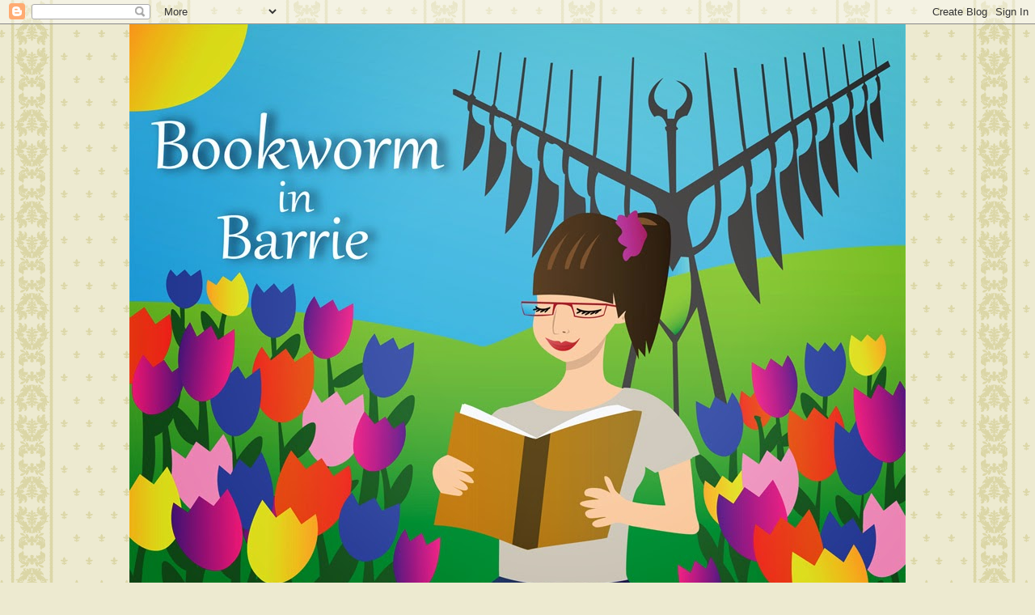

--- FILE ---
content_type: text/html; charset=UTF-8
request_url: http://bookworminbarrie.blogspot.com/2013/08/every-shattered-thing-by-elora-nicole.html
body_size: 15453
content:
<!DOCTYPE html>
<html class='v2' dir='ltr' lang='en-GB'>
<head>
<link href='https://www.blogger.com/static/v1/widgets/335934321-css_bundle_v2.css' rel='stylesheet' type='text/css'/>
<meta content='width=1100' name='viewport'/>
<meta content='text/html; charset=UTF-8' http-equiv='Content-Type'/>
<meta content='blogger' name='generator'/>
<link href='http://bookworminbarrie.blogspot.com/favicon.ico' rel='icon' type='image/x-icon'/>
<link href='http://bookworminbarrie.blogspot.com/2013/08/every-shattered-thing-by-elora-nicole.html' rel='canonical'/>
<link rel="alternate" type="application/atom+xml" title="Welcome fellow Book Worms! - Atom" href="http://bookworminbarrie.blogspot.com/feeds/posts/default" />
<link rel="alternate" type="application/rss+xml" title="Welcome fellow Book Worms! - RSS" href="http://bookworminbarrie.blogspot.com/feeds/posts/default?alt=rss" />
<link rel="service.post" type="application/atom+xml" title="Welcome fellow Book Worms! - Atom" href="https://www.blogger.com/feeds/4778474573256731382/posts/default" />

<link rel="alternate" type="application/atom+xml" title="Welcome fellow Book Worms! - Atom" href="http://bookworminbarrie.blogspot.com/feeds/993655230481673650/comments/default" />
<!--Can't find substitution for tag [blog.ieCssRetrofitLinks]-->
<link href='https://blogger.googleusercontent.com/img/b/R29vZ2xl/AVvXsEgaEenO_RdcjvZvYrLkiTBGUqjO-1O-qjCeS1BAc7hb0ijID20sPJVz2JdJN-APMrGW3rFpwMDFINTB8OGqeOpHfVOlskF35mvDYclrNJx1S75vaerz-4cm0RM8Tv6bkuB65fZniNoy4oY/s320/18158307.jpg' rel='image_src'/>
<meta content='http://bookworminbarrie.blogspot.com/2013/08/every-shattered-thing-by-elora-nicole.html' property='og:url'/>
<meta content='Every Shattered Thing by Elora Nicole Ramirez' property='og:title'/>
<meta content='     Published: August 27 2013 (first published September 18 2012 as Come Alive)   Pages: 235   Source: eARC received in exchange for an hon...' property='og:description'/>
<meta content='https://blogger.googleusercontent.com/img/b/R29vZ2xl/AVvXsEgaEenO_RdcjvZvYrLkiTBGUqjO-1O-qjCeS1BAc7hb0ijID20sPJVz2JdJN-APMrGW3rFpwMDFINTB8OGqeOpHfVOlskF35mvDYclrNJx1S75vaerz-4cm0RM8Tv6bkuB65fZniNoy4oY/w1200-h630-p-k-no-nu/18158307.jpg' property='og:image'/>
<title>Welcome fellow Book Worms!: Every Shattered Thing by Elora Nicole Ramirez</title>
<style id='page-skin-1' type='text/css'><!--
/*
-----------------------------------------------
Blogger Template Style
Name:     Watermark
Designer: Blogger
URL:      www.blogger.com
----------------------------------------------- */
/* Use this with templates/1ktemplate-*.html */
/* Content
----------------------------------------------- */
body {
font: normal normal 15px Georgia, Utopia, 'Palatino Linotype', Palatino, serif;
color: #000000;
background: #EDEAD0 url(//themes.googleusercontent.com/image?id=1MLbQKx6l549D3xIz1BlGuSWb5OffHBbAPew7LK0-j3StOfCwUhhiiMU1ZCb673mBLLts) repeat scroll top center /* Credit: Colonel (http://www.istockphoto.com/googleimages.php?id=1529591&platform=blogger) */;
}
html body .content-outer {
min-width: 0;
max-width: 100%;
width: 100%;
}
.content-outer {
font-size: 92%;
}
a:link {
text-decoration:none;
color: #006cae;
}
a:visited {
text-decoration:none;
color: #005178;
}
a:hover {
text-decoration:underline;
color: #005178;
}
.body-fauxcolumns .cap-top {
margin-top: 30px;
background: transparent none no-repeat scroll center center;
height: 400px;
}
.content-inner {
padding: 0;
}
/* Header
----------------------------------------------- */
.header-inner .Header .titlewrapper,
.header-inner .Header .descriptionwrapper {
padding-left: 20px;
padding-right: 20px;
}
.Header h1 {
font: normal normal 60px Georgia, Utopia, 'Palatino Linotype', Palatino, serif;
color: #ffffff;
text-shadow: 2px 2px rgba(0, 0, 0, .1);
}
.Header h1 a {
color: #ffffff;
}
.Header .description {
font-size: 140%;
color: #ffffff;
}
/* Tabs
----------------------------------------------- */
.tabs-inner .section {
margin: 0 20px;
}
.tabs-inner .PageList, .tabs-inner .LinkList, .tabs-inner .Labels {
margin-left: -11px;
margin-right: -11px;
background-color: #ede9c1;
border-top: 3px solid #ffffff;
border-bottom: 3px solid #ffffff;
-moz-box-shadow: 0 0 10px rgba(0, 0, 0, .3);
-webkit-box-shadow: 0 0 10px rgba(0, 0, 0, .3);
-goog-ms-box-shadow: 0 0 10px rgba(0, 0, 0, .3);
box-shadow: 0 0 10px rgba(0, 0, 0, .3);
}
.tabs-inner .PageList .widget-content,
.tabs-inner .LinkList .widget-content,
.tabs-inner .Labels .widget-content {
margin: -3px -11px;
background: transparent url(http://www.blogblog.com/1kt/watermark/tabs_background_right_bubblegum.png)  no-repeat scroll right;
}
.tabs-inner .widget ul {
padding: 2px 25px;
max-height: 34px;
background: transparent url(http://www.blogblog.com/1kt/watermark/tabs_background_left_bubblegum.png) no-repeat scroll left;
}
.tabs-inner .widget li {
border: none;
}
.tabs-inner .widget li a {
display: inline-block;
padding: .25em 1em;
font: normal normal 20px Georgia, Utopia, 'Palatino Linotype', Palatino, serif;
color: #007fcd;
border-right: 1px solid transparent;
}
.tabs-inner .widget li:first-child a {
border-left: 1px solid transparent;
}
.tabs-inner .widget li.selected a, .tabs-inner .widget li a:hover {
color: #000000;
}
/* Headings
----------------------------------------------- */
h2 {
font: normal normal 20px Georgia, Utopia, 'Palatino Linotype', Palatino, serif;
color: #000000;
margin: 0 0 .5em;
}
h2.date-header {
font: normal normal 16px Georgia, Utopia, 'Palatino Linotype', Palatino, serif;
color: #000000;
}
/* Main
----------------------------------------------- */
.main-inner .column-center-inner,
.main-inner .column-left-inner,
.main-inner .column-right-inner {
padding: 0 5px;
}
.main-outer {
margin-top: 0;
background: transparent none no-repeat scroll top left;
}
.main-inner {
padding-top: 30px;
}
.main-cap-top {
position: relative;
}
.main-cap-top .cap-right {
position: absolute;
height: 0;
width: 100%;
bottom: 0;
background: transparent none repeat-x scroll bottom center;
}
.main-cap-top .cap-left {
position: absolute;
height: 245px;
width: 280px;
right: 0;
bottom: 0;
background: transparent none no-repeat scroll bottom left;
}
/* Posts
----------------------------------------------- */
.post-outer {
padding: 15px 20px;
margin: 0 0 25px;
background: #ede9c1 none repeat scroll top left;
_background-image: none;
border: solid 6px #ffffff;
-moz-box-shadow: 0 0 5px rgba(0, 0, 0, .1);
-webkit-box-shadow: 0 0 5px rgba(0, 0, 0, .1);
-goog-ms-box-shadow: 0 0 5px rgba(0, 0, 0, .1);
box-shadow: 0 0 5px rgba(0, 0, 0, .1);
}
h3.post-title {
font: normal normal 30px Georgia, Utopia, 'Palatino Linotype', Palatino, serif;
margin: 0;
}
.comments h4 {
font: normal normal 30px Georgia, Utopia, 'Palatino Linotype', Palatino, serif;
margin: 1em 0 0;
}
.post-body {
font-size: 105%;
line-height: 1.5;
position: relative;
}
.post-header {
margin: 0 0 1em;
color: #554d8b;
}
.post-footer {
margin: 10px 0 0;
padding: 10px 0 0;
color: #554d8b;
border-top: dashed 1px #6c6c6c;
}
#blog-pager {
font-size: 140%
}
#comments .comment-author {
padding-top: 1.5em;
border-top: dashed 1px #6c6c6c;
background-position: 0 1.5em;
}
#comments .comment-author:first-child {
padding-top: 0;
border-top: none;
}
.avatar-image-container {
margin: .2em 0 0;
}
/* Comments
----------------------------------------------- */
.comments .comments-content .icon.blog-author {
background-repeat: no-repeat;
background-image: url([data-uri]);
}
.comments .comments-content .loadmore a {
border-top: 1px solid #6c6c6c;
border-bottom: 1px solid #6c6c6c;
}
.comments .continue {
border-top: 2px solid #6c6c6c;
}
/* Widgets
----------------------------------------------- */
.widget ul, .widget #ArchiveList ul.flat {
padding: 0;
list-style: none;
}
.widget ul li, .widget #ArchiveList ul.flat li {
padding: .35em 0;
text-indent: 0;
border-top: dashed 1px #6c6c6c;
}
.widget ul li:first-child, .widget #ArchiveList ul.flat li:first-child {
border-top: none;
}
.widget .post-body ul {
list-style: disc;
}
.widget .post-body ul li {
border: none;
}
.widget .zippy {
color: #6c6c6c;
}
.post-body img, .post-body .tr-caption-container, .Profile img, .Image img,
.BlogList .item-thumbnail img {
padding: 5px;
background: #fff;
-moz-box-shadow: 1px 1px 5px rgba(0, 0, 0, .5);
-webkit-box-shadow: 1px 1px 5px rgba(0, 0, 0, .5);
-goog-ms-box-shadow: 1px 1px 5px rgba(0, 0, 0, .5);
box-shadow: 1px 1px 5px rgba(0, 0, 0, .5);
}
.post-body img, .post-body .tr-caption-container {
padding: 8px;
}
.post-body .tr-caption-container {
color: #333333;
}
.post-body .tr-caption-container img {
padding: 0;
background: transparent;
border: none;
-moz-box-shadow: 0 0 0 rgba(0, 0, 0, .1);
-webkit-box-shadow: 0 0 0 rgba(0, 0, 0, .1);
-goog-ms-box-shadow: 0 0 0 rgba(0, 0, 0, .1);
box-shadow: 0 0 0 rgba(0, 0, 0, .1);
}
/* Footer
----------------------------------------------- */
.footer-outer {
color:#353535;
background: #ffeac6 url(http://www.blogblog.com/1kt/watermark/body_background_birds.png) repeat scroll top left;
}
.footer-outer a {
color: #007fcd;
}
.footer-outer a:visited {
color: #0073ab;
}
.footer-outer a:hover {
color: #0073ab;
}
.footer-outer .widget h2 {
color: #0073ab;
}
/* Mobile
----------------------------------------------- */
body.mobile  {
background-size: 100% auto;
}
.mobile .body-fauxcolumn-outer {
background: transparent none repeat scroll top left;
}
html .mobile .mobile-date-outer {
border-bottom: none;
background: #ede9c1 none repeat scroll top left;
_background-image: none;
margin-bottom: 10px;
}
.mobile .main-inner .date-outer {
padding: 0;
}
.mobile .main-inner .date-header {
margin: 10px;
}
.mobile .main-cap-top {
z-index: -1;
}
.mobile .content-outer {
font-size: 100%;
}
.mobile .post-outer {
padding: 10px;
}
.mobile .main-cap-top .cap-left {
background: transparent none no-repeat scroll bottom left;
}
.mobile .body-fauxcolumns .cap-top {
margin: 0;
}
.mobile-link-button {
background: #ede9c1 none repeat scroll top left;
}
.mobile-link-button a:link, .mobile-link-button a:visited {
color: #006cae;
}
.mobile-index-date .date-header {
color: #000000;
}
.mobile-index-contents {
color: #000000;
}
.mobile .tabs-inner .section {
margin: 0;
}
.mobile .tabs-inner .PageList {
margin-left: 0;
margin-right: 0;
}
.mobile .tabs-inner .PageList .widget-content {
margin: 0;
color: #000000;
background: #ede9c1 none repeat scroll top left;
}
.mobile .tabs-inner .PageList .widget-content .pagelist-arrow {
border-left: 1px solid transparent;
}

--></style>
<style id='template-skin-1' type='text/css'><!--
body {
min-width: 960px;
}
.content-outer, .content-fauxcolumn-outer, .region-inner {
min-width: 960px;
max-width: 960px;
_width: 960px;
}
.main-inner .columns {
padding-left: 260px;
padding-right: 0px;
}
.main-inner .fauxcolumn-center-outer {
left: 260px;
right: 0px;
/* IE6 does not respect left and right together */
_width: expression(this.parentNode.offsetWidth -
parseInt("260px") -
parseInt("0px") + 'px');
}
.main-inner .fauxcolumn-left-outer {
width: 260px;
}
.main-inner .fauxcolumn-right-outer {
width: 0px;
}
.main-inner .column-left-outer {
width: 260px;
right: 100%;
margin-left: -260px;
}
.main-inner .column-right-outer {
width: 0px;
margin-right: -0px;
}
#layout {
min-width: 0;
}
#layout .content-outer {
min-width: 0;
width: 800px;
}
#layout .region-inner {
min-width: 0;
width: auto;
}
body#layout div.add_widget {
padding: 8px;
}
body#layout div.add_widget a {
margin-left: 32px;
}
--></style>
<style>
    body {background-image:url(\/\/themes.googleusercontent.com\/image?id=1MLbQKx6l549D3xIz1BlGuSWb5OffHBbAPew7LK0-j3StOfCwUhhiiMU1ZCb673mBLLts);}
    
@media (max-width: 200px) { body {background-image:url(\/\/themes.googleusercontent.com\/image?id=1MLbQKx6l549D3xIz1BlGuSWb5OffHBbAPew7LK0-j3StOfCwUhhiiMU1ZCb673mBLLts&options=w200);}}
@media (max-width: 400px) and (min-width: 201px) { body {background-image:url(\/\/themes.googleusercontent.com\/image?id=1MLbQKx6l549D3xIz1BlGuSWb5OffHBbAPew7LK0-j3StOfCwUhhiiMU1ZCb673mBLLts&options=w400);}}
@media (max-width: 800px) and (min-width: 401px) { body {background-image:url(\/\/themes.googleusercontent.com\/image?id=1MLbQKx6l549D3xIz1BlGuSWb5OffHBbAPew7LK0-j3StOfCwUhhiiMU1ZCb673mBLLts&options=w800);}}
@media (max-width: 1200px) and (min-width: 801px) { body {background-image:url(\/\/themes.googleusercontent.com\/image?id=1MLbQKx6l549D3xIz1BlGuSWb5OffHBbAPew7LK0-j3StOfCwUhhiiMU1ZCb673mBLLts&options=w1200);}}
/* Last tag covers anything over one higher than the previous max-size cap. */
@media (min-width: 1201px) { body {background-image:url(\/\/themes.googleusercontent.com\/image?id=1MLbQKx6l549D3xIz1BlGuSWb5OffHBbAPew7LK0-j3StOfCwUhhiiMU1ZCb673mBLLts&options=w1600);}}
  </style>
<link href='https://www.blogger.com/dyn-css/authorization.css?targetBlogID=4778474573256731382&amp;zx=9d6e77d7-ae19-42b8-badd-bfb33648062b' media='none' onload='if(media!=&#39;all&#39;)media=&#39;all&#39;' rel='stylesheet'/><noscript><link href='https://www.blogger.com/dyn-css/authorization.css?targetBlogID=4778474573256731382&amp;zx=9d6e77d7-ae19-42b8-badd-bfb33648062b' rel='stylesheet'/></noscript>
<meta name='google-adsense-platform-account' content='ca-host-pub-1556223355139109'/>
<meta name='google-adsense-platform-domain' content='blogspot.com'/>

</head>
<body class='loading variant-bubblegum'>
<div class='navbar section' id='navbar' name='Navbar'><div class='widget Navbar' data-version='1' id='Navbar1'><script type="text/javascript">
    function setAttributeOnload(object, attribute, val) {
      if(window.addEventListener) {
        window.addEventListener('load',
          function(){ object[attribute] = val; }, false);
      } else {
        window.attachEvent('onload', function(){ object[attribute] = val; });
      }
    }
  </script>
<div id="navbar-iframe-container"></div>
<script type="text/javascript" src="https://apis.google.com/js/platform.js"></script>
<script type="text/javascript">
      gapi.load("gapi.iframes:gapi.iframes.style.bubble", function() {
        if (gapi.iframes && gapi.iframes.getContext) {
          gapi.iframes.getContext().openChild({
              url: 'https://www.blogger.com/navbar/4778474573256731382?po\x3d993655230481673650\x26origin\x3dhttp://bookworminbarrie.blogspot.com',
              where: document.getElementById("navbar-iframe-container"),
              id: "navbar-iframe"
          });
        }
      });
    </script><script type="text/javascript">
(function() {
var script = document.createElement('script');
script.type = 'text/javascript';
script.src = '//pagead2.googlesyndication.com/pagead/js/google_top_exp.js';
var head = document.getElementsByTagName('head')[0];
if (head) {
head.appendChild(script);
}})();
</script>
</div></div>
<div class='body-fauxcolumns'>
<div class='fauxcolumn-outer body-fauxcolumn-outer'>
<div class='cap-top'>
<div class='cap-left'></div>
<div class='cap-right'></div>
</div>
<div class='fauxborder-left'>
<div class='fauxborder-right'></div>
<div class='fauxcolumn-inner'>
</div>
</div>
<div class='cap-bottom'>
<div class='cap-left'></div>
<div class='cap-right'></div>
</div>
</div>
</div>
<div class='content'>
<div class='content-fauxcolumns'>
<div class='fauxcolumn-outer content-fauxcolumn-outer'>
<div class='cap-top'>
<div class='cap-left'></div>
<div class='cap-right'></div>
</div>
<div class='fauxborder-left'>
<div class='fauxborder-right'></div>
<div class='fauxcolumn-inner'>
</div>
</div>
<div class='cap-bottom'>
<div class='cap-left'></div>
<div class='cap-right'></div>
</div>
</div>
</div>
<div class='content-outer'>
<div class='content-cap-top cap-top'>
<div class='cap-left'></div>
<div class='cap-right'></div>
</div>
<div class='fauxborder-left content-fauxborder-left'>
<div class='fauxborder-right content-fauxborder-right'></div>
<div class='content-inner'>
<header>
<div class='header-outer'>
<div class='header-cap-top cap-top'>
<div class='cap-left'></div>
<div class='cap-right'></div>
</div>
<div class='fauxborder-left header-fauxborder-left'>
<div class='fauxborder-right header-fauxborder-right'></div>
<div class='region-inner header-inner'>
<div class='header section' id='header' name='Header'><div class='widget Header' data-version='1' id='Header1'>
<div id='header-inner'>
<a href='http://bookworminbarrie.blogspot.com/' style='display: block'>
<img alt='Welcome fellow Book Worms!' height='742px; ' id='Header1_headerimg' src='https://blogger.googleusercontent.com/img/b/R29vZ2xl/AVvXsEgT4jUnwqmjiD89d_UIOpQOlCqwNjPEz7upYLJT1Fs3thDwSwhpn4FNVQLtpmnLy_wQe83HjF1MQ-1RpTgayqmrdCiw2H5WRZ9DjHp-2vESW3AmTyPVUYWds-QJcV-WenW4sjY-r1_7s1U/s1600/a-bookworm-in-barrie_header.jpg' style='display: block' width='960px; '/>
</a>
</div>
</div></div>
</div>
</div>
<div class='header-cap-bottom cap-bottom'>
<div class='cap-left'></div>
<div class='cap-right'></div>
</div>
</div>
</header>
<div class='tabs-outer'>
<div class='tabs-cap-top cap-top'>
<div class='cap-left'></div>
<div class='cap-right'></div>
</div>
<div class='fauxborder-left tabs-fauxborder-left'>
<div class='fauxborder-right tabs-fauxborder-right'></div>
<div class='region-inner tabs-inner'>
<div class='tabs section' id='crosscol' name='Cross-column'><div class='widget PageList' data-version='1' id='PageList1'>
<h2>Pages</h2>
<div class='widget-content'>
<ul>
<li>
<a href='http://bookworminbarrie.blogspot.com/'>Home</a>
</li>
<li>
<a href='http://bookworminbarrie.blogspot.com/p/contact-information.html'>Contact</a>
</li>
<li>
<a href='http://bookworminbarrie.blogspot.com/p/adult-title-reviews.html'>Adult Reviews</a>
</li>
<li>
<a href='http://bookworminbarrie.blogspot.com/p/na-reviews.html'>NA Reviews</a>
</li>
<li>
<a href='http://bookworminbarrie.blogspot.com/p/ya-reviews.html'>YA Reviews</a>
</li>
<li>
<a href='http://bookworminbarrie.blogspot.com/p/middle-grade-reviews.html'>Middle Grade Reviews</a>
</li>
</ul>
<div class='clear'></div>
</div>
</div></div>
<div class='tabs section' id='crosscol-overflow' name='Cross-Column 2'><div class='widget Image' data-version='1' id='Image1'>
<div class='widget-content'>
<img alt='' height='67' id='Image1_img' src='https://blogger.googleusercontent.com/img/b/R29vZ2xl/AVvXsEhif_wUaYaxnHkdEOA564tXxcYLZCHXEL5EwHLdwFSLqgYUO9nhn3CwsjOGAJekbfK7bqVeFbzxiBBBUpmB7-86WkxcAaERPOo9TOBYBT2stl-5EBtHp_oKY3drD2A5hPzeCUpNrCyzQx4/s758/black235x67.jpg' width='235'/>
<br/>
</div>
<div class='clear'></div>
</div></div>
</div>
</div>
<div class='tabs-cap-bottom cap-bottom'>
<div class='cap-left'></div>
<div class='cap-right'></div>
</div>
</div>
<div class='main-outer'>
<div class='main-cap-top cap-top'>
<div class='cap-left'></div>
<div class='cap-right'></div>
</div>
<div class='fauxborder-left main-fauxborder-left'>
<div class='fauxborder-right main-fauxborder-right'></div>
<div class='region-inner main-inner'>
<div class='columns fauxcolumns'>
<div class='fauxcolumn-outer fauxcolumn-center-outer'>
<div class='cap-top'>
<div class='cap-left'></div>
<div class='cap-right'></div>
</div>
<div class='fauxborder-left'>
<div class='fauxborder-right'></div>
<div class='fauxcolumn-inner'>
</div>
</div>
<div class='cap-bottom'>
<div class='cap-left'></div>
<div class='cap-right'></div>
</div>
</div>
<div class='fauxcolumn-outer fauxcolumn-left-outer'>
<div class='cap-top'>
<div class='cap-left'></div>
<div class='cap-right'></div>
</div>
<div class='fauxborder-left'>
<div class='fauxborder-right'></div>
<div class='fauxcolumn-inner'>
</div>
</div>
<div class='cap-bottom'>
<div class='cap-left'></div>
<div class='cap-right'></div>
</div>
</div>
<div class='fauxcolumn-outer fauxcolumn-right-outer'>
<div class='cap-top'>
<div class='cap-left'></div>
<div class='cap-right'></div>
</div>
<div class='fauxborder-left'>
<div class='fauxborder-right'></div>
<div class='fauxcolumn-inner'>
</div>
</div>
<div class='cap-bottom'>
<div class='cap-left'></div>
<div class='cap-right'></div>
</div>
</div>
<!-- corrects IE6 width calculation -->
<div class='columns-inner'>
<div class='column-center-outer'>
<div class='column-center-inner'>
<div class='main section' id='main' name='Main'><div class='widget Blog' data-version='1' id='Blog1'>
<div class='blog-posts hfeed'>

          <div class="date-outer">
        
<h2 class='date-header'><span>Wednesday, 28 August 2013</span></h2>

          <div class="date-posts">
        
<div class='post-outer'>
<div class='post hentry uncustomized-post-template' itemprop='blogPost' itemscope='itemscope' itemtype='http://schema.org/BlogPosting'>
<meta content='https://blogger.googleusercontent.com/img/b/R29vZ2xl/AVvXsEgaEenO_RdcjvZvYrLkiTBGUqjO-1O-qjCeS1BAc7hb0ijID20sPJVz2JdJN-APMrGW3rFpwMDFINTB8OGqeOpHfVOlskF35mvDYclrNJx1S75vaerz-4cm0RM8Tv6bkuB65fZniNoy4oY/s320/18158307.jpg' itemprop='image_url'/>
<meta content='4778474573256731382' itemprop='blogId'/>
<meta content='993655230481673650' itemprop='postId'/>
<a name='993655230481673650'></a>
<h3 class='post-title entry-title' itemprop='name'>
Every Shattered Thing by Elora Nicole Ramirez
</h3>
<div class='post-header'>
<div class='post-header-line-1'></div>
</div>
<div class='post-body entry-content' id='post-body-993655230481673650' itemprop='description articleBody'>
<div class="separator" style="clear: both; text-align: center;">
<a href="https://blogger.googleusercontent.com/img/b/R29vZ2xl/AVvXsEgaEenO_RdcjvZvYrLkiTBGUqjO-1O-qjCeS1BAc7hb0ijID20sPJVz2JdJN-APMrGW3rFpwMDFINTB8OGqeOpHfVOlskF35mvDYclrNJx1S75vaerz-4cm0RM8Tv6bkuB65fZniNoy4oY/s1600/18158307.jpg" imageanchor="1" style="margin-left: 1em; margin-right: 1em;"><img border="0" height="320" src="https://blogger.googleusercontent.com/img/b/R29vZ2xl/AVvXsEgaEenO_RdcjvZvYrLkiTBGUqjO-1O-qjCeS1BAc7hb0ijID20sPJVz2JdJN-APMrGW3rFpwMDFINTB8OGqeOpHfVOlskF35mvDYclrNJx1S75vaerz-4cm0RM8Tv6bkuB65fZniNoy4oY/s320/18158307.jpg" width="201" /></a></div>
<div style="text-align: center;">
<br /></div>
<div style="text-align: left;">
Published: August 27 2013 (first published September 18 2012 as Come Alive)</div>
<div style="text-align: left;">
Pages: 235</div>
<div style="text-align: left;">
Source: eARC received in exchange for an honest review</div>
<div style="text-align: left;">
Goodreads:&nbsp;<a href="http://www.goodreads.com/book/show/18158307-every-shattered-thing">http://www.goodreads.com/book/show/18158307-every-shattered-thing</a></div>
<div style="text-align: left;">
Where to buy:</div>
<div style="text-align: left;">
Amazon.com&nbsp;<a href="http://www.amazon.com/Every-Shattered-Thing-Alive-ebook/dp/B00ESHVACI/ref=sr_1_2?ie=UTF8&amp;qid=1377664612&amp;sr=8-2&amp;keywords=every+shattered+thing">http://www.amazon.com/Every-Shattered-Thing-Alive-ebook/dp/B00ESHVACI/ref=sr_1_2?ie=UTF8&amp;qid=1377664612&amp;sr=8-2&amp;keywords=every+shattered+thing</a></div>
<div style="text-align: left;">
Amazon.ca&nbsp;<a href="http://www.amazon.ca/Every-Shattered-Thing-Alive-ebook/dp/B00ESHVACI/ref=sr_1_1?ie=UTF8&amp;qid=1377664649&amp;sr=8-1&amp;keywords=every+shattered+thing">http://www.amazon.ca/Every-Shattered-Thing-Alive-ebook/dp/B00ESHVACI/ref=sr_1_1?ie=UTF8&amp;qid=1377664649&amp;sr=8-1&amp;keywords=every+shattered+thing</a></div>
<div style="text-align: left;">
Barnes &amp; Noble&nbsp;<a href="http://www.barnesandnoble.com/w/every-shattered-thing-elora-ramirez/1116749553?ean=2940148637714">http://www.barnesandnoble.com/w/every-shattered-thing-elora-ramirez/1116749553?ean=2940148637714</a></div>
<div style="text-align: left;">
Kobo&nbsp;<a href="http://store.kobobooks.com/en-CA/ebook/every-shattered-thing">http://store.kobobooks.com/en-CA/ebook/every-shattered-thing</a></div>
<div style="text-align: left;">
<br /></div>
<div style="text-align: center;">
<b><i>*THIS BOOK IS SUGGESTED (IN MY OPINION) FOR MATURE</i></b></div>
<div style="text-align: center;">
<b><i>AUDIENCES DUE TO SOME GRAPHIC SCENES*</i></b></div>
<div style="text-align: center;">
<b><i><br /></i></b></div>
<div style="text-align: center;">
<b>SYNOPSIS</b></div>
<div style="text-align: center;">
<b><br /></b></div>
<div style="text-align: center;">
Stephanie fights reality every day. The voices inside, the ones declaring her worth, deem her broken, used and dirty. She is an object. A toy. Something to be tossed aside when bored. Who will believe her if she whispers the truth about her wrecking ball of a family? Eventually, her secret explodes and the person who means the most to her knows just how shattered she is and why she's so afraid. But rescue is closer than she realises. Hidden in plain sight, her horror hasn't been ignored by everyone. Racing against the truth of what she faces, forces are joining together and developing a plan to free her from the hell in her own backyard. And while she's at her lowest point, She's hit with the beauty of love at any cost - redemption in the face of ruin. Will it be enough?</div>
<div style="text-align: center;">
<br /></div>
<div style="text-align: center;">
<b>MY REVIEW</b></div>
<div style="text-align: center;">
<b><br /></b></div>
<div style="text-align: left;">
This book....what can I say? I had so many emotions, most of them had me crying, it is not a very long book, but it packs a powerful punch about reality right in your face! The synopsis does not give away what the content of Stephanie's secrets are, and I don't really want to give it away either, however, it may be a trigger for some people so I will give two basic subjects that are covered in this book, physical and emotional abuse, and child prostitution, I will not go any father than that.&nbsp;</div>
<div style="text-align: left;">
<br /></div>
<div style="text-align: left;">
I read this book yesterday, and I still cannot stop thinking about it, I know that some may say "it's only a book", but it it not! This is happening everyday to girls (and boys) around the world, and could quite possibly be happening next door to us, and we may never know it.&nbsp;</div>
<div style="text-align: left;">
<br /></div>
<div style="text-align: left;">
There is a non-profit organisation mentioned in the book called Love146, I have heard of them before, and watched a couple videos about how they started the organisation, and you can see in the man's eyes about how passionate he is, and he was near tears telling about when he went on his first undercover mission to see how everything happens, it is truly heartbreaking, and inspiring at the same time as he has taken that experience and ran with it and dedicated his life to fighting so that no one has to go through that again in any country!</div>
<div style="text-align: left;">
<br /></div>
<div style="text-align: left;">
There are definitely situations in this book that were hard to read, and some made me gag a little just out of the sheer force of the trauma that she is experiencing. When she meets Kevin and she has someone who is a safe spot for her, I was relieved, she needed that. Also learning about Emma and her husband Jude and how good they were to her, it frustrated me that she didn't tell them what was going on, however, at the same time I understood it as she felt she needed to be there for her brother. Also there is the the "battered woman" syndrome where she believed everything that her dad said to her about leaving, he would find her and bring her back, that there was no way out, and this was going to be her life from now on, it is the same reason that it takes some women so long to leave their partners, and some never do, because they have just come to accept what is going on, and they don't fight it anymore.</div>
<div style="text-align: left;">
<br /></div>
<div style="text-align: left;">
I highly suggest this book to everyone! It is one of those books that will leave you reeling and looking for something that you can do to help, even if it is a $5.00 donation somewhere, I know I am going to be researching more and looking for opportunities to help for sure! I think that this book should be read by teenagers mature enough to handle the content as it gives a lot of good information about how their fellow classmates may be hiding what is going on at home, and what to look for so they may report it to someone to help them.</div>
<div style="text-align: left;">
<br /></div>
<div style="text-align: left;">
This is a 5/5 and if you have read it, I would love to know what you think!</div>
<div style="text-align: left;">
<br /></div>
<div style="text-align: center;">
<b>AUTHOR BIO</b></div>
<div style="text-align: center;">
<b><br /></b></div>
<div class="separator" style="clear: both; text-align: center;">
<a href="https://blogger.googleusercontent.com/img/b/R29vZ2xl/AVvXsEinQhcLhLFAvPRxDSmERoOBnmroDXjebfp3qfu_H0TW3uCPCrsX5C4rz1kulwUSovbsPytX2b1dHzxkX6olcBKShyphenhyphenHpU-_qGPNBVwZp6LIFQ8hNVlidkKu4OhqWv6yYVBnqIPaHLAiNTxc/s1600/5786742.jpg" imageanchor="1" style="margin-left: 1em; margin-right: 1em;"><img border="0" height="320" src="https://blogger.googleusercontent.com/img/b/R29vZ2xl/AVvXsEinQhcLhLFAvPRxDSmERoOBnmroDXjebfp3qfu_H0TW3uCPCrsX5C4rz1kulwUSovbsPytX2b1dHzxkX6olcBKShyphenhyphenHpU-_qGPNBVwZp6LIFQ8hNVlidkKu4OhqWv6yYVBnqIPaHLAiNTxc/s320/5786742.jpg" width="320" /></a></div>
<div style="text-align: center;">
<b><br /></b></div>
<div style="text-align: center;">
Elora Ramirez lives in Auston, Texas with her chef-husband. At age four, she taught herself how to read and write, cutting her teeth on books like Dr. Seuss and writing anywhere she could find space - including her fisher price kitchen set, the pages of picture books and Highlights Magazine. Since then, she's grown to love the way words feel as they swell within her bones. Writing holy and broken is her calling, and pushing back the darkness and pursuing beauty through the story is her purpose. She loves hip-hop, wishes she lived by the beach and cannot write without copious amounts of coffee, chocolate, and her husband's lavender liqueur.</div>
<div style="text-align: center;">
<br /></div>
<div style="text-align: center;">
Where to find her:</div>
<div style="text-align: center;">
<br /></div>
<div style="text-align: center;">
Website:&nbsp;<a href="http://eloranicole.com/">http://eloranicole.com/</a></div>
<div style="text-align: center;">
Author facebook:&nbsp;<a href="https://www.facebook.com/eloranicolewrites">https://www.facebook.com/eloranicolewrites</a></div>
<div style="text-align: center;">
Twitter:&nbsp;<a href="https://twitter.com/eloranicole">https://twitter.com/eloranicole</a></div>
<div style="text-align: center;">
Author goodreads:&nbsp;<a href="http://www.goodreads.com/author/show/5786742.Elora_Nicole_Ramirez">http://www.goodreads.com/author/show/5786742.Elora_Nicole_Ramirez</a></div>
<div style="text-align: center;">
<br /></div>
<div style="text-align: left;">
<br /></div>
<div style="text-align: left;">
<br /></div>
<div style='clear: both;'></div>
</div>
<div class='post-footer'>
<div class='post-footer-line post-footer-line-1'>
<span class='post-author vcard'>
Posted by
<span class='fn' itemprop='author' itemscope='itemscope' itemtype='http://schema.org/Person'>
<meta content='https://www.blogger.com/profile/14253451205824146750' itemprop='url'/>
<a class='g-profile' href='https://www.blogger.com/profile/14253451205824146750' rel='author' title='author profile'>
<span itemprop='name'>BookwormInBarrie</span>
</a>
</span>
</span>
<span class='post-timestamp'>
at
<meta content='http://bookworminbarrie.blogspot.com/2013/08/every-shattered-thing-by-elora-nicole.html' itemprop='url'/>
<a class='timestamp-link' href='http://bookworminbarrie.blogspot.com/2013/08/every-shattered-thing-by-elora-nicole.html' rel='bookmark' title='permanent link'><abbr class='published' itemprop='datePublished' title='2013-08-28T02:07:00-04:00'>2:07 am</abbr></a>
</span>
<span class='post-comment-link'>
</span>
<span class='post-icons'>
<span class='item-control blog-admin pid-1339476097'>
<a href='https://www.blogger.com/post-edit.g?blogID=4778474573256731382&postID=993655230481673650&from=pencil' title='Edit Post'>
<img alt='' class='icon-action' height='18' src='https://resources.blogblog.com/img/icon18_edit_allbkg.gif' width='18'/>
</a>
</span>
</span>
<div class='post-share-buttons goog-inline-block'>
<a class='goog-inline-block share-button sb-email' href='https://www.blogger.com/share-post.g?blogID=4778474573256731382&postID=993655230481673650&target=email' target='_blank' title='Email This'><span class='share-button-link-text'>Email This</span></a><a class='goog-inline-block share-button sb-blog' href='https://www.blogger.com/share-post.g?blogID=4778474573256731382&postID=993655230481673650&target=blog' onclick='window.open(this.href, "_blank", "height=270,width=475"); return false;' target='_blank' title='BlogThis!'><span class='share-button-link-text'>BlogThis!</span></a><a class='goog-inline-block share-button sb-twitter' href='https://www.blogger.com/share-post.g?blogID=4778474573256731382&postID=993655230481673650&target=twitter' target='_blank' title='Share to X'><span class='share-button-link-text'>Share to X</span></a><a class='goog-inline-block share-button sb-facebook' href='https://www.blogger.com/share-post.g?blogID=4778474573256731382&postID=993655230481673650&target=facebook' onclick='window.open(this.href, "_blank", "height=430,width=640"); return false;' target='_blank' title='Share to Facebook'><span class='share-button-link-text'>Share to Facebook</span></a><a class='goog-inline-block share-button sb-pinterest' href='https://www.blogger.com/share-post.g?blogID=4778474573256731382&postID=993655230481673650&target=pinterest' target='_blank' title='Share to Pinterest'><span class='share-button-link-text'>Share to Pinterest</span></a>
</div>
</div>
<div class='post-footer-line post-footer-line-2'>
<span class='post-labels'>
</span>
</div>
<div class='post-footer-line post-footer-line-3'>
<span class='post-location'>
</span>
</div>
</div>
</div>
<div class='comments' id='comments'>
<a name='comments'></a>
<h4>No comments:</h4>
<div id='Blog1_comments-block-wrapper'>
<dl class='avatar-comment-indent' id='comments-block'>
</dl>
</div>
<p class='comment-footer'>
<div class='comment-form'>
<a name='comment-form'></a>
<h4 id='comment-post-message'>Post a Comment</h4>
<p>
</p>
<a href='https://www.blogger.com/comment/frame/4778474573256731382?po=993655230481673650&hl=en-GB&saa=85391&origin=http://bookworminbarrie.blogspot.com' id='comment-editor-src'></a>
<iframe allowtransparency='true' class='blogger-iframe-colorize blogger-comment-from-post' frameborder='0' height='410px' id='comment-editor' name='comment-editor' src='' width='100%'></iframe>
<script src='https://www.blogger.com/static/v1/jsbin/2830521187-comment_from_post_iframe.js' type='text/javascript'></script>
<script type='text/javascript'>
      BLOG_CMT_createIframe('https://www.blogger.com/rpc_relay.html');
    </script>
</div>
</p>
</div>
</div>

        </div></div>
      
</div>
<div class='blog-pager' id='blog-pager'>
<span id='blog-pager-newer-link'>
<a class='blog-pager-newer-link' href='http://bookworminbarrie.blogspot.com/2013/08/ill-be-seeing-you-by-suzanne-hayes-and.html' id='Blog1_blog-pager-newer-link' title='Newer Post'>Newer Post</a>
</span>
<span id='blog-pager-older-link'>
<a class='blog-pager-older-link' href='http://bookworminbarrie.blogspot.com/2013/08/bout-of-books-read-thon.html' id='Blog1_blog-pager-older-link' title='Older Post'>Older Post</a>
</span>
<a class='home-link' href='http://bookworminbarrie.blogspot.com/'>Home</a>
</div>
<div class='clear'></div>
<div class='post-feeds'>
<div class='feed-links'>
Subscribe to:
<a class='feed-link' href='http://bookworminbarrie.blogspot.com/feeds/993655230481673650/comments/default' target='_blank' type='application/atom+xml'>Post Comments (Atom)</a>
</div>
</div>
</div></div>
</div>
</div>
<div class='column-left-outer'>
<div class='column-left-inner'>
<aside>
<div class='sidebar section' id='sidebar-left-1'><div class='widget Profile' data-version='1' id='Profile1'>
<h2>About Me</h2>
<div class='widget-content'>
<a href='https://www.blogger.com/profile/14253451205824146750'><img alt='My photo' class='profile-img' height='80' src='//blogger.googleusercontent.com/img/b/R29vZ2xl/AVvXsEijK6rXxl0I_Thhwina0fpcQ0sm0iZVhyeH4BjbeBrCKjDgxqnGIndwmbLUPuRRu4oCFwLA8-iLkbB87h7OilED_6VYyTAQzE5yIleOs9qFzqa8p90fEOO0GvOptA-LopQ/s220/Pic.jpg' width='80'/></a>
<dl class='profile-datablock'>
<dt class='profile-data'>
<a class='profile-name-link g-profile' href='https://www.blogger.com/profile/14253451205824146750' rel='author' style='background-image: url(//www.blogger.com/img/logo-16.png);'>
BookwormInBarrie
</a>
</dt>
<dd class='profile-textblock'>HI there, my name is Holly and I am a single woman in her early 30's that has always had a love of reading! I work part time and on most days if I am not out with friends or family, you will probably find me happily curled up on the couch with a book and a coffee.</dd>
</dl>
<a class='profile-link' href='https://www.blogger.com/profile/14253451205824146750' rel='author'>View my complete profile</a>
<div class='clear'></div>
</div>
</div><div class='widget Text' data-version='1' id='Text1'>
<h2 class='title'>Welcome!</h2>
<div class='widget-content'>
Hello everyone, and thank you for visiting! I am just starting out, so I am still very wet behind the ears, I would sincerely appreciate any feedback that you can provide to me, whether it be on the layout of the blog, books to read (I am accepting any books you would like to donate for review), and if my reviews of the books are written correctly!<div><br/></div><div>Please feel free to contact me at:</div><div>hollyewarner@gmail.com</div><div><br/></div><div>Thank you in advance for all your help!!!</div>
</div>
<div class='clear'></div>
</div><div class='widget BlogArchive' data-version='1' id='BlogArchive1'>
<h2>Blog Archive</h2>
<div class='widget-content'>
<div id='ArchiveList'>
<div id='BlogArchive1_ArchiveList'>
<ul class='hierarchy'>
<li class='archivedate collapsed'>
<a class='toggle' href='javascript:void(0)'>
<span class='zippy'>

        &#9658;&#160;
      
</span>
</a>
<a class='post-count-link' href='http://bookworminbarrie.blogspot.com/2020/'>
2020
</a>
<span class='post-count' dir='ltr'>(2)</span>
<ul class='hierarchy'>
<li class='archivedate collapsed'>
<a class='toggle' href='javascript:void(0)'>
<span class='zippy'>

        &#9658;&#160;
      
</span>
</a>
<a class='post-count-link' href='http://bookworminbarrie.blogspot.com/2020/12/'>
December
</a>
<span class='post-count' dir='ltr'>(1)</span>
</li>
</ul>
<ul class='hierarchy'>
<li class='archivedate collapsed'>
<a class='toggle' href='javascript:void(0)'>
<span class='zippy'>

        &#9658;&#160;
      
</span>
</a>
<a class='post-count-link' href='http://bookworminbarrie.blogspot.com/2020/11/'>
November
</a>
<span class='post-count' dir='ltr'>(1)</span>
</li>
</ul>
</li>
</ul>
<ul class='hierarchy'>
<li class='archivedate collapsed'>
<a class='toggle' href='javascript:void(0)'>
<span class='zippy'>

        &#9658;&#160;
      
</span>
</a>
<a class='post-count-link' href='http://bookworminbarrie.blogspot.com/2016/'>
2016
</a>
<span class='post-count' dir='ltr'>(1)</span>
<ul class='hierarchy'>
<li class='archivedate collapsed'>
<a class='toggle' href='javascript:void(0)'>
<span class='zippy'>

        &#9658;&#160;
      
</span>
</a>
<a class='post-count-link' href='http://bookworminbarrie.blogspot.com/2016/01/'>
January
</a>
<span class='post-count' dir='ltr'>(1)</span>
</li>
</ul>
</li>
</ul>
<ul class='hierarchy'>
<li class='archivedate collapsed'>
<a class='toggle' href='javascript:void(0)'>
<span class='zippy'>

        &#9658;&#160;
      
</span>
</a>
<a class='post-count-link' href='http://bookworminbarrie.blogspot.com/2015/'>
2015
</a>
<span class='post-count' dir='ltr'>(7)</span>
<ul class='hierarchy'>
<li class='archivedate collapsed'>
<a class='toggle' href='javascript:void(0)'>
<span class='zippy'>

        &#9658;&#160;
      
</span>
</a>
<a class='post-count-link' href='http://bookworminbarrie.blogspot.com/2015/09/'>
September
</a>
<span class='post-count' dir='ltr'>(1)</span>
</li>
</ul>
<ul class='hierarchy'>
<li class='archivedate collapsed'>
<a class='toggle' href='javascript:void(0)'>
<span class='zippy'>

        &#9658;&#160;
      
</span>
</a>
<a class='post-count-link' href='http://bookworminbarrie.blogspot.com/2015/04/'>
April
</a>
<span class='post-count' dir='ltr'>(3)</span>
</li>
</ul>
<ul class='hierarchy'>
<li class='archivedate collapsed'>
<a class='toggle' href='javascript:void(0)'>
<span class='zippy'>

        &#9658;&#160;
      
</span>
</a>
<a class='post-count-link' href='http://bookworminbarrie.blogspot.com/2015/03/'>
March
</a>
<span class='post-count' dir='ltr'>(3)</span>
</li>
</ul>
</li>
</ul>
<ul class='hierarchy'>
<li class='archivedate collapsed'>
<a class='toggle' href='javascript:void(0)'>
<span class='zippy'>

        &#9658;&#160;
      
</span>
</a>
<a class='post-count-link' href='http://bookworminbarrie.blogspot.com/2014/'>
2014
</a>
<span class='post-count' dir='ltr'>(41)</span>
<ul class='hierarchy'>
<li class='archivedate collapsed'>
<a class='toggle' href='javascript:void(0)'>
<span class='zippy'>

        &#9658;&#160;
      
</span>
</a>
<a class='post-count-link' href='http://bookworminbarrie.blogspot.com/2014/12/'>
December
</a>
<span class='post-count' dir='ltr'>(3)</span>
</li>
</ul>
<ul class='hierarchy'>
<li class='archivedate collapsed'>
<a class='toggle' href='javascript:void(0)'>
<span class='zippy'>

        &#9658;&#160;
      
</span>
</a>
<a class='post-count-link' href='http://bookworminbarrie.blogspot.com/2014/11/'>
November
</a>
<span class='post-count' dir='ltr'>(3)</span>
</li>
</ul>
<ul class='hierarchy'>
<li class='archivedate collapsed'>
<a class='toggle' href='javascript:void(0)'>
<span class='zippy'>

        &#9658;&#160;
      
</span>
</a>
<a class='post-count-link' href='http://bookworminbarrie.blogspot.com/2014/10/'>
October
</a>
<span class='post-count' dir='ltr'>(3)</span>
</li>
</ul>
<ul class='hierarchy'>
<li class='archivedate collapsed'>
<a class='toggle' href='javascript:void(0)'>
<span class='zippy'>

        &#9658;&#160;
      
</span>
</a>
<a class='post-count-link' href='http://bookworminbarrie.blogspot.com/2014/09/'>
September
</a>
<span class='post-count' dir='ltr'>(6)</span>
</li>
</ul>
<ul class='hierarchy'>
<li class='archivedate collapsed'>
<a class='toggle' href='javascript:void(0)'>
<span class='zippy'>

        &#9658;&#160;
      
</span>
</a>
<a class='post-count-link' href='http://bookworminbarrie.blogspot.com/2014/08/'>
August
</a>
<span class='post-count' dir='ltr'>(10)</span>
</li>
</ul>
<ul class='hierarchy'>
<li class='archivedate collapsed'>
<a class='toggle' href='javascript:void(0)'>
<span class='zippy'>

        &#9658;&#160;
      
</span>
</a>
<a class='post-count-link' href='http://bookworminbarrie.blogspot.com/2014/07/'>
July
</a>
<span class='post-count' dir='ltr'>(2)</span>
</li>
</ul>
<ul class='hierarchy'>
<li class='archivedate collapsed'>
<a class='toggle' href='javascript:void(0)'>
<span class='zippy'>

        &#9658;&#160;
      
</span>
</a>
<a class='post-count-link' href='http://bookworminbarrie.blogspot.com/2014/06/'>
June
</a>
<span class='post-count' dir='ltr'>(3)</span>
</li>
</ul>
<ul class='hierarchy'>
<li class='archivedate collapsed'>
<a class='toggle' href='javascript:void(0)'>
<span class='zippy'>

        &#9658;&#160;
      
</span>
</a>
<a class='post-count-link' href='http://bookworminbarrie.blogspot.com/2014/05/'>
May
</a>
<span class='post-count' dir='ltr'>(6)</span>
</li>
</ul>
<ul class='hierarchy'>
<li class='archivedate collapsed'>
<a class='toggle' href='javascript:void(0)'>
<span class='zippy'>

        &#9658;&#160;
      
</span>
</a>
<a class='post-count-link' href='http://bookworminbarrie.blogspot.com/2014/04/'>
April
</a>
<span class='post-count' dir='ltr'>(2)</span>
</li>
</ul>
<ul class='hierarchy'>
<li class='archivedate collapsed'>
<a class='toggle' href='javascript:void(0)'>
<span class='zippy'>

        &#9658;&#160;
      
</span>
</a>
<a class='post-count-link' href='http://bookworminbarrie.blogspot.com/2014/03/'>
March
</a>
<span class='post-count' dir='ltr'>(2)</span>
</li>
</ul>
<ul class='hierarchy'>
<li class='archivedate collapsed'>
<a class='toggle' href='javascript:void(0)'>
<span class='zippy'>

        &#9658;&#160;
      
</span>
</a>
<a class='post-count-link' href='http://bookworminbarrie.blogspot.com/2014/01/'>
January
</a>
<span class='post-count' dir='ltr'>(1)</span>
</li>
</ul>
</li>
</ul>
<ul class='hierarchy'>
<li class='archivedate expanded'>
<a class='toggle' href='javascript:void(0)'>
<span class='zippy toggle-open'>

        &#9660;&#160;
      
</span>
</a>
<a class='post-count-link' href='http://bookworminbarrie.blogspot.com/2013/'>
2013
</a>
<span class='post-count' dir='ltr'>(74)</span>
<ul class='hierarchy'>
<li class='archivedate collapsed'>
<a class='toggle' href='javascript:void(0)'>
<span class='zippy'>

        &#9658;&#160;
      
</span>
</a>
<a class='post-count-link' href='http://bookworminbarrie.blogspot.com/2013/12/'>
December
</a>
<span class='post-count' dir='ltr'>(10)</span>
</li>
</ul>
<ul class='hierarchy'>
<li class='archivedate collapsed'>
<a class='toggle' href='javascript:void(0)'>
<span class='zippy'>

        &#9658;&#160;
      
</span>
</a>
<a class='post-count-link' href='http://bookworminbarrie.blogspot.com/2013/11/'>
November
</a>
<span class='post-count' dir='ltr'>(2)</span>
</li>
</ul>
<ul class='hierarchy'>
<li class='archivedate collapsed'>
<a class='toggle' href='javascript:void(0)'>
<span class='zippy'>

        &#9658;&#160;
      
</span>
</a>
<a class='post-count-link' href='http://bookworminbarrie.blogspot.com/2013/10/'>
October
</a>
<span class='post-count' dir='ltr'>(3)</span>
</li>
</ul>
<ul class='hierarchy'>
<li class='archivedate collapsed'>
<a class='toggle' href='javascript:void(0)'>
<span class='zippy'>

        &#9658;&#160;
      
</span>
</a>
<a class='post-count-link' href='http://bookworminbarrie.blogspot.com/2013/09/'>
September
</a>
<span class='post-count' dir='ltr'>(3)</span>
</li>
</ul>
<ul class='hierarchy'>
<li class='archivedate expanded'>
<a class='toggle' href='javascript:void(0)'>
<span class='zippy toggle-open'>

        &#9660;&#160;
      
</span>
</a>
<a class='post-count-link' href='http://bookworminbarrie.blogspot.com/2013/08/'>
August
</a>
<span class='post-count' dir='ltr'>(12)</span>
<ul class='posts'>
<li><a href='http://bookworminbarrie.blogspot.com/2013/08/ill-be-seeing-you-by-suzanne-hayes-and.html'>I&#39;ll Be Seeing You by Suzanne Hayes and Loretta Nyhan</a></li>
<li><a href='http://bookworminbarrie.blogspot.com/2013/08/every-shattered-thing-by-elora-nicole.html'>Every Shattered Thing by Elora Nicole Ramirez</a></li>
<li><a href='http://bookworminbarrie.blogspot.com/2013/08/bout-of-books-read-thon.html'>Bout of books read-a-thon!</a></li>
<li><a href='http://bookworminbarrie.blogspot.com/2013/08/the-marriage-bargain-marriage-to.html'>The Marriage Bargain (Marriage to a Billionaire #1...</a></li>
<li><a href='http://bookworminbarrie.blogspot.com/2013/08/the-silver-chain-unbreakable-trilogy-1.html'>The Silver Chain (The Unbreakable Trilogy #1) by P...</a></li>
<li><a href='http://bookworminbarrie.blogspot.com/2013/08/blog-tour-stop-for-forgotten-ones.html'>Blog Tour Stop for The Forgotten Ones (The Danaan ...</a></li>
<li><a href='http://bookworminbarrie.blogspot.com/2013/08/blog-tour-stop-for-solitude-of-passion.html'>Blog Tour Stop for The Solitude Of Passion by Addi...</a></li>
<li><a href='http://bookworminbarrie.blogspot.com/2013/08/blog-tour-stop-for-winning-back-ryan-by.html'>Blog tour stop + giveaway for Winning Back Ryan by...</a></li>
<li><a href='http://bookworminbarrie.blogspot.com/2013/08/blog-tour-for-fevered-souls-by-sk-falls.html'>Blog Tour for Fevered Souls by S.K. Falls</a></li>
<li><a href='http://bookworminbarrie.blogspot.com/2013/08/cover-reveal-for-lawful-overdose-by.html'>Cover Reveal for Lawful Overdose by Justine Elvira</a></li>
<li><a href='http://bookworminbarrie.blogspot.com/2013/08/release-day-for-crave-by-monica-murphy.html'>Release Day for Crave by Monica Murphy</a></li>
<li><a href='http://bookworminbarrie.blogspot.com/2013/08/waiting-for-storm-by-marie-landry.html'>Waiting for the Storm by Marie Landry</a></li>
</ul>
</li>
</ul>
<ul class='hierarchy'>
<li class='archivedate collapsed'>
<a class='toggle' href='javascript:void(0)'>
<span class='zippy'>

        &#9658;&#160;
      
</span>
</a>
<a class='post-count-link' href='http://bookworminbarrie.blogspot.com/2013/07/'>
July
</a>
<span class='post-count' dir='ltr'>(4)</span>
</li>
</ul>
<ul class='hierarchy'>
<li class='archivedate collapsed'>
<a class='toggle' href='javascript:void(0)'>
<span class='zippy'>

        &#9658;&#160;
      
</span>
</a>
<a class='post-count-link' href='http://bookworminbarrie.blogspot.com/2013/06/'>
June
</a>
<span class='post-count' dir='ltr'>(20)</span>
</li>
</ul>
<ul class='hierarchy'>
<li class='archivedate collapsed'>
<a class='toggle' href='javascript:void(0)'>
<span class='zippy'>

        &#9658;&#160;
      
</span>
</a>
<a class='post-count-link' href='http://bookworminbarrie.blogspot.com/2013/05/'>
May
</a>
<span class='post-count' dir='ltr'>(10)</span>
</li>
</ul>
<ul class='hierarchy'>
<li class='archivedate collapsed'>
<a class='toggle' href='javascript:void(0)'>
<span class='zippy'>

        &#9658;&#160;
      
</span>
</a>
<a class='post-count-link' href='http://bookworminbarrie.blogspot.com/2013/04/'>
April
</a>
<span class='post-count' dir='ltr'>(5)</span>
</li>
</ul>
<ul class='hierarchy'>
<li class='archivedate collapsed'>
<a class='toggle' href='javascript:void(0)'>
<span class='zippy'>

        &#9658;&#160;
      
</span>
</a>
<a class='post-count-link' href='http://bookworminbarrie.blogspot.com/2013/03/'>
March
</a>
<span class='post-count' dir='ltr'>(3)</span>
</li>
</ul>
<ul class='hierarchy'>
<li class='archivedate collapsed'>
<a class='toggle' href='javascript:void(0)'>
<span class='zippy'>

        &#9658;&#160;
      
</span>
</a>
<a class='post-count-link' href='http://bookworminbarrie.blogspot.com/2013/02/'>
February
</a>
<span class='post-count' dir='ltr'>(2)</span>
</li>
</ul>
</li>
</ul>
<ul class='hierarchy'>
<li class='archivedate collapsed'>
<a class='toggle' href='javascript:void(0)'>
<span class='zippy'>

        &#9658;&#160;
      
</span>
</a>
<a class='post-count-link' href='http://bookworminbarrie.blogspot.com/2012/'>
2012
</a>
<span class='post-count' dir='ltr'>(19)</span>
<ul class='hierarchy'>
<li class='archivedate collapsed'>
<a class='toggle' href='javascript:void(0)'>
<span class='zippy'>

        &#9658;&#160;
      
</span>
</a>
<a class='post-count-link' href='http://bookworminbarrie.blogspot.com/2012/11/'>
November
</a>
<span class='post-count' dir='ltr'>(1)</span>
</li>
</ul>
<ul class='hierarchy'>
<li class='archivedate collapsed'>
<a class='toggle' href='javascript:void(0)'>
<span class='zippy'>

        &#9658;&#160;
      
</span>
</a>
<a class='post-count-link' href='http://bookworminbarrie.blogspot.com/2012/10/'>
October
</a>
<span class='post-count' dir='ltr'>(2)</span>
</li>
</ul>
<ul class='hierarchy'>
<li class='archivedate collapsed'>
<a class='toggle' href='javascript:void(0)'>
<span class='zippy'>

        &#9658;&#160;
      
</span>
</a>
<a class='post-count-link' href='http://bookworminbarrie.blogspot.com/2012/09/'>
September
</a>
<span class='post-count' dir='ltr'>(4)</span>
</li>
</ul>
<ul class='hierarchy'>
<li class='archivedate collapsed'>
<a class='toggle' href='javascript:void(0)'>
<span class='zippy'>

        &#9658;&#160;
      
</span>
</a>
<a class='post-count-link' href='http://bookworminbarrie.blogspot.com/2012/08/'>
August
</a>
<span class='post-count' dir='ltr'>(3)</span>
</li>
</ul>
<ul class='hierarchy'>
<li class='archivedate collapsed'>
<a class='toggle' href='javascript:void(0)'>
<span class='zippy'>

        &#9658;&#160;
      
</span>
</a>
<a class='post-count-link' href='http://bookworminbarrie.blogspot.com/2012/07/'>
July
</a>
<span class='post-count' dir='ltr'>(6)</span>
</li>
</ul>
<ul class='hierarchy'>
<li class='archivedate collapsed'>
<a class='toggle' href='javascript:void(0)'>
<span class='zippy'>

        &#9658;&#160;
      
</span>
</a>
<a class='post-count-link' href='http://bookworminbarrie.blogspot.com/2012/06/'>
June
</a>
<span class='post-count' dir='ltr'>(3)</span>
</li>
</ul>
</li>
</ul>
</div>
</div>
<div class='clear'></div>
</div>
</div><div class='widget Followers' data-version='1' id='Followers1'>
<h2 class='title'>Followers</h2>
<div class='widget-content'>
<div id='Followers1-wrapper'>
<div style='margin-right:2px;'>
<div><script type="text/javascript" src="https://apis.google.com/js/platform.js"></script>
<div id="followers-iframe-container"></div>
<script type="text/javascript">
    window.followersIframe = null;
    function followersIframeOpen(url) {
      gapi.load("gapi.iframes", function() {
        if (gapi.iframes && gapi.iframes.getContext) {
          window.followersIframe = gapi.iframes.getContext().openChild({
            url: url,
            where: document.getElementById("followers-iframe-container"),
            messageHandlersFilter: gapi.iframes.CROSS_ORIGIN_IFRAMES_FILTER,
            messageHandlers: {
              '_ready': function(obj) {
                window.followersIframe.getIframeEl().height = obj.height;
              },
              'reset': function() {
                window.followersIframe.close();
                followersIframeOpen("https://www.blogger.com/followers/frame/4778474573256731382?colors\x3dCgt0cmFuc3BhcmVudBILdHJhbnNwYXJlbnQaByMwMDAwMDAiByMwMDZjYWUqC3RyYW5zcGFyZW50MgcjMDAwMDAwOgcjMDAwMDAwQgcjMDA2Y2FlSgcjNmM2YzZjUgcjMDA2Y2FlWgt0cmFuc3BhcmVudA%3D%3D\x26pageSize\x3d21\x26hl\x3den-GB\x26origin\x3dhttp://bookworminbarrie.blogspot.com");
              },
              'open': function(url) {
                window.followersIframe.close();
                followersIframeOpen(url);
              }
            }
          });
        }
      });
    }
    followersIframeOpen("https://www.blogger.com/followers/frame/4778474573256731382?colors\x3dCgt0cmFuc3BhcmVudBILdHJhbnNwYXJlbnQaByMwMDAwMDAiByMwMDZjYWUqC3RyYW5zcGFyZW50MgcjMDAwMDAwOgcjMDAwMDAwQgcjMDA2Y2FlSgcjNmM2YzZjUgcjMDA2Y2FlWgt0cmFuc3BhcmVudA%3D%3D\x26pageSize\x3d21\x26hl\x3den-GB\x26origin\x3dhttp://bookworminbarrie.blogspot.com");
  </script></div>
</div>
</div>
<div class='clear'></div>
</div>
</div><div class='widget HTML' data-version='1' id='HTML1'>
<div class='widget-content'>
<div id='networkedblogs_nwidget_container' style='height:360px;padding-top:10px;'><div id='networkedblogs_nwidget_above'></div><div id='networkedblogs_nwidget_widget' style="border:1px solid #D1D7DF;background-color:#F5F6F9;margin:0px auto;"><div id="networkedblogs_nwidget_logo" style="padding:1px;margin:0px;background-color:#edeff4;text-align:center;height:21px;"><a href="http://www.networkedblogs.com/" target="_blank" title="NetworkedBlogs"><img style="border: none;" src="http://static.networkedblogs.com/static/images/logo_small.png" title="NetworkedBlogs"/></a></div><div id="networkedblogs_nwidget_body" style="text-align: center;"></div><div id="networkedblogs_nwidget_follow" style="padding:5px;"><a style="display:block;line-height:100%;width:90px;margin:0px auto;padding:4px 8px;text-align:center;background-color:#3b5998;border:1pxsolid #D9DFEA;border-bottom-color:#0e1f5b;border-right-color:#0e1f5b;color:#FFFFFF;font-family:'lucida grande',tahoma,verdana,arial,sans-serif;font-size:11px;text-decoration:none;" href="http://www.networkedblogs.com/blog/hi-all?ahash=a1d7023aebb51942947dbb9cf5ab8a9c">Follow this blog</a></div></div><div id='networkedblogs_nwidget_below'></div></div><script type="text/javascript">
if(typeof(networkedblogs)=="undefined"){networkedblogs = {};networkedblogs.blogId=1165142;networkedblogs.shortName="hi-all";}
</script><script src="http://nwidget.networkedblogs.com/getnetworkwidget?bid=1165142" type="text/javascript"></script>
</div>
<div class='clear'></div>
</div></div>
</aside>
</div>
</div>
<div class='column-right-outer'>
<div class='column-right-inner'>
<aside>
</aside>
</div>
</div>
</div>
<div style='clear: both'></div>
<!-- columns -->
</div>
<!-- main -->
</div>
</div>
<div class='main-cap-bottom cap-bottom'>
<div class='cap-left'></div>
<div class='cap-right'></div>
</div>
</div>
<footer>
<div class='footer-outer'>
<div class='footer-cap-top cap-top'>
<div class='cap-left'></div>
<div class='cap-right'></div>
</div>
<div class='fauxborder-left footer-fauxborder-left'>
<div class='fauxborder-right footer-fauxborder-right'></div>
<div class='region-inner footer-inner'>
<div class='foot no-items section' id='footer-1'></div>
<table border='0' cellpadding='0' cellspacing='0' class='section-columns columns-2'>
<tbody>
<tr>
<td class='first columns-cell'>
<div class='foot no-items section' id='footer-2-1'></div>
</td>
<td class='columns-cell'>
<div class='foot no-items section' id='footer-2-2'></div>
</td>
</tr>
</tbody>
</table>
<!-- outside of the include in order to lock Attribution widget -->
<div class='foot section' id='footer-3' name='Footer'><div class='widget Attribution' data-version='1' id='Attribution1'>
<div class='widget-content' style='text-align: center;'>
Watermark theme. Theme images by <a href='http://www.istockphoto.com/googleimages.php?id=1529591&platform=blogger&langregion=en_GB' target='_blank'>Colonel</a>. Powered by <a href='https://www.blogger.com' target='_blank'>Blogger</a>.
</div>
<div class='clear'></div>
</div></div>
</div>
</div>
<div class='footer-cap-bottom cap-bottom'>
<div class='cap-left'></div>
<div class='cap-right'></div>
</div>
</div>
</footer>
<!-- content -->
</div>
</div>
<div class='content-cap-bottom cap-bottom'>
<div class='cap-left'></div>
<div class='cap-right'></div>
</div>
</div>
</div>
<script type='text/javascript'>
    window.setTimeout(function() {
        document.body.className = document.body.className.replace('loading', '');
      }, 10);
  </script>

<script type="text/javascript" src="https://www.blogger.com/static/v1/widgets/2028843038-widgets.js"></script>
<script type='text/javascript'>
window['__wavt'] = 'AOuZoY4gQK02pJ3T0VPfBR7Lbsm5e4Ep4Q:1769549086290';_WidgetManager._Init('//www.blogger.com/rearrange?blogID\x3d4778474573256731382','//bookworminbarrie.blogspot.com/2013/08/every-shattered-thing-by-elora-nicole.html','4778474573256731382');
_WidgetManager._SetDataContext([{'name': 'blog', 'data': {'blogId': '4778474573256731382', 'title': 'Welcome fellow Book Worms!', 'url': 'http://bookworminbarrie.blogspot.com/2013/08/every-shattered-thing-by-elora-nicole.html', 'canonicalUrl': 'http://bookworminbarrie.blogspot.com/2013/08/every-shattered-thing-by-elora-nicole.html', 'homepageUrl': 'http://bookworminbarrie.blogspot.com/', 'searchUrl': 'http://bookworminbarrie.blogspot.com/search', 'canonicalHomepageUrl': 'http://bookworminbarrie.blogspot.com/', 'blogspotFaviconUrl': 'http://bookworminbarrie.blogspot.com/favicon.ico', 'bloggerUrl': 'https://www.blogger.com', 'hasCustomDomain': false, 'httpsEnabled': true, 'enabledCommentProfileImages': true, 'gPlusViewType': 'FILTERED_POSTMOD', 'adultContent': false, 'analyticsAccountNumber': '', 'encoding': 'UTF-8', 'locale': 'en-GB', 'localeUnderscoreDelimited': 'en_gb', 'languageDirection': 'ltr', 'isPrivate': false, 'isMobile': false, 'isMobileRequest': false, 'mobileClass': '', 'isPrivateBlog': false, 'isDynamicViewsAvailable': true, 'feedLinks': '\x3clink rel\x3d\x22alternate\x22 type\x3d\x22application/atom+xml\x22 title\x3d\x22Welcome fellow Book Worms! - Atom\x22 href\x3d\x22http://bookworminbarrie.blogspot.com/feeds/posts/default\x22 /\x3e\n\x3clink rel\x3d\x22alternate\x22 type\x3d\x22application/rss+xml\x22 title\x3d\x22Welcome fellow Book Worms! - RSS\x22 href\x3d\x22http://bookworminbarrie.blogspot.com/feeds/posts/default?alt\x3drss\x22 /\x3e\n\x3clink rel\x3d\x22service.post\x22 type\x3d\x22application/atom+xml\x22 title\x3d\x22Welcome fellow Book Worms! - Atom\x22 href\x3d\x22https://www.blogger.com/feeds/4778474573256731382/posts/default\x22 /\x3e\n\n\x3clink rel\x3d\x22alternate\x22 type\x3d\x22application/atom+xml\x22 title\x3d\x22Welcome fellow Book Worms! - Atom\x22 href\x3d\x22http://bookworminbarrie.blogspot.com/feeds/993655230481673650/comments/default\x22 /\x3e\n', 'meTag': '', 'adsenseHostId': 'ca-host-pub-1556223355139109', 'adsenseHasAds': false, 'adsenseAutoAds': false, 'boqCommentIframeForm': true, 'loginRedirectParam': '', 'view': '', 'dynamicViewsCommentsSrc': '//www.blogblog.com/dynamicviews/4224c15c4e7c9321/js/comments.js', 'dynamicViewsScriptSrc': '//www.blogblog.com/dynamicviews/6e0d22adcfa5abea', 'plusOneApiSrc': 'https://apis.google.com/js/platform.js', 'disableGComments': true, 'interstitialAccepted': false, 'sharing': {'platforms': [{'name': 'Get link', 'key': 'link', 'shareMessage': 'Get link', 'target': ''}, {'name': 'Facebook', 'key': 'facebook', 'shareMessage': 'Share to Facebook', 'target': 'facebook'}, {'name': 'BlogThis!', 'key': 'blogThis', 'shareMessage': 'BlogThis!', 'target': 'blog'}, {'name': 'X', 'key': 'twitter', 'shareMessage': 'Share to X', 'target': 'twitter'}, {'name': 'Pinterest', 'key': 'pinterest', 'shareMessage': 'Share to Pinterest', 'target': 'pinterest'}, {'name': 'Email', 'key': 'email', 'shareMessage': 'Email', 'target': 'email'}], 'disableGooglePlus': true, 'googlePlusShareButtonWidth': 0, 'googlePlusBootstrap': '\x3cscript type\x3d\x22text/javascript\x22\x3ewindow.___gcfg \x3d {\x27lang\x27: \x27en_GB\x27};\x3c/script\x3e'}, 'hasCustomJumpLinkMessage': false, 'jumpLinkMessage': 'Read more', 'pageType': 'item', 'postId': '993655230481673650', 'postImageThumbnailUrl': 'https://blogger.googleusercontent.com/img/b/R29vZ2xl/AVvXsEgaEenO_RdcjvZvYrLkiTBGUqjO-1O-qjCeS1BAc7hb0ijID20sPJVz2JdJN-APMrGW3rFpwMDFINTB8OGqeOpHfVOlskF35mvDYclrNJx1S75vaerz-4cm0RM8Tv6bkuB65fZniNoy4oY/s72-c/18158307.jpg', 'postImageUrl': 'https://blogger.googleusercontent.com/img/b/R29vZ2xl/AVvXsEgaEenO_RdcjvZvYrLkiTBGUqjO-1O-qjCeS1BAc7hb0ijID20sPJVz2JdJN-APMrGW3rFpwMDFINTB8OGqeOpHfVOlskF35mvDYclrNJx1S75vaerz-4cm0RM8Tv6bkuB65fZniNoy4oY/s320/18158307.jpg', 'pageName': 'Every Shattered Thing by Elora Nicole Ramirez', 'pageTitle': 'Welcome fellow Book Worms!: Every Shattered Thing by Elora Nicole Ramirez'}}, {'name': 'features', 'data': {}}, {'name': 'messages', 'data': {'edit': 'Edit', 'linkCopiedToClipboard': 'Link copied to clipboard', 'ok': 'Ok', 'postLink': 'Post link'}}, {'name': 'template', 'data': {'name': 'Watermark', 'localizedName': 'Watermark', 'isResponsive': false, 'isAlternateRendering': false, 'isCustom': false, 'variant': 'bubblegum', 'variantId': 'bubblegum'}}, {'name': 'view', 'data': {'classic': {'name': 'classic', 'url': '?view\x3dclassic'}, 'flipcard': {'name': 'flipcard', 'url': '?view\x3dflipcard'}, 'magazine': {'name': 'magazine', 'url': '?view\x3dmagazine'}, 'mosaic': {'name': 'mosaic', 'url': '?view\x3dmosaic'}, 'sidebar': {'name': 'sidebar', 'url': '?view\x3dsidebar'}, 'snapshot': {'name': 'snapshot', 'url': '?view\x3dsnapshot'}, 'timeslide': {'name': 'timeslide', 'url': '?view\x3dtimeslide'}, 'isMobile': false, 'title': 'Every Shattered Thing by Elora Nicole Ramirez', 'description': '     Published: August 27 2013 (first published September 18 2012 as Come Alive)   Pages: 235   Source: eARC received in exchange for an hon...', 'featuredImage': 'https://blogger.googleusercontent.com/img/b/R29vZ2xl/AVvXsEgaEenO_RdcjvZvYrLkiTBGUqjO-1O-qjCeS1BAc7hb0ijID20sPJVz2JdJN-APMrGW3rFpwMDFINTB8OGqeOpHfVOlskF35mvDYclrNJx1S75vaerz-4cm0RM8Tv6bkuB65fZniNoy4oY/s320/18158307.jpg', 'url': 'http://bookworminbarrie.blogspot.com/2013/08/every-shattered-thing-by-elora-nicole.html', 'type': 'item', 'isSingleItem': true, 'isMultipleItems': false, 'isError': false, 'isPage': false, 'isPost': true, 'isHomepage': false, 'isArchive': false, 'isLabelSearch': false, 'postId': 993655230481673650}}]);
_WidgetManager._RegisterWidget('_NavbarView', new _WidgetInfo('Navbar1', 'navbar', document.getElementById('Navbar1'), {}, 'displayModeFull'));
_WidgetManager._RegisterWidget('_HeaderView', new _WidgetInfo('Header1', 'header', document.getElementById('Header1'), {}, 'displayModeFull'));
_WidgetManager._RegisterWidget('_PageListView', new _WidgetInfo('PageList1', 'crosscol', document.getElementById('PageList1'), {'title': 'Pages', 'links': [{'isCurrentPage': false, 'href': 'http://bookworminbarrie.blogspot.com/', 'title': 'Home'}, {'isCurrentPage': false, 'href': 'http://bookworminbarrie.blogspot.com/p/contact-information.html', 'id': '3304067651612283521', 'title': 'Contact'}, {'isCurrentPage': false, 'href': 'http://bookworminbarrie.blogspot.com/p/adult-title-reviews.html', 'id': '751994638954469740', 'title': 'Adult Reviews'}, {'isCurrentPage': false, 'href': 'http://bookworminbarrie.blogspot.com/p/na-reviews.html', 'id': '7137258633465346202', 'title': 'NA Reviews'}, {'isCurrentPage': false, 'href': 'http://bookworminbarrie.blogspot.com/p/ya-reviews.html', 'id': '2138963908587453086', 'title': 'YA Reviews'}, {'isCurrentPage': false, 'href': 'http://bookworminbarrie.blogspot.com/p/middle-grade-reviews.html', 'id': '2493080663377960740', 'title': 'Middle Grade Reviews'}], 'mobile': false, 'showPlaceholder': true, 'hasCurrentPage': false}, 'displayModeFull'));
_WidgetManager._RegisterWidget('_ImageView', new _WidgetInfo('Image1', 'crosscol-overflow', document.getElementById('Image1'), {'resize': false}, 'displayModeFull'));
_WidgetManager._RegisterWidget('_BlogView', new _WidgetInfo('Blog1', 'main', document.getElementById('Blog1'), {'cmtInteractionsEnabled': false, 'lightboxEnabled': true, 'lightboxModuleUrl': 'https://www.blogger.com/static/v1/jsbin/1887219187-lbx__en_gb.js', 'lightboxCssUrl': 'https://www.blogger.com/static/v1/v-css/828616780-lightbox_bundle.css'}, 'displayModeFull'));
_WidgetManager._RegisterWidget('_ProfileView', new _WidgetInfo('Profile1', 'sidebar-left-1', document.getElementById('Profile1'), {}, 'displayModeFull'));
_WidgetManager._RegisterWidget('_TextView', new _WidgetInfo('Text1', 'sidebar-left-1', document.getElementById('Text1'), {}, 'displayModeFull'));
_WidgetManager._RegisterWidget('_BlogArchiveView', new _WidgetInfo('BlogArchive1', 'sidebar-left-1', document.getElementById('BlogArchive1'), {'languageDirection': 'ltr', 'loadingMessage': 'Loading\x26hellip;'}, 'displayModeFull'));
_WidgetManager._RegisterWidget('_FollowersView', new _WidgetInfo('Followers1', 'sidebar-left-1', document.getElementById('Followers1'), {}, 'displayModeFull'));
_WidgetManager._RegisterWidget('_HTMLView', new _WidgetInfo('HTML1', 'sidebar-left-1', document.getElementById('HTML1'), {}, 'displayModeFull'));
_WidgetManager._RegisterWidget('_AttributionView', new _WidgetInfo('Attribution1', 'footer-3', document.getElementById('Attribution1'), {}, 'displayModeFull'));
</script>
</body>
</html>